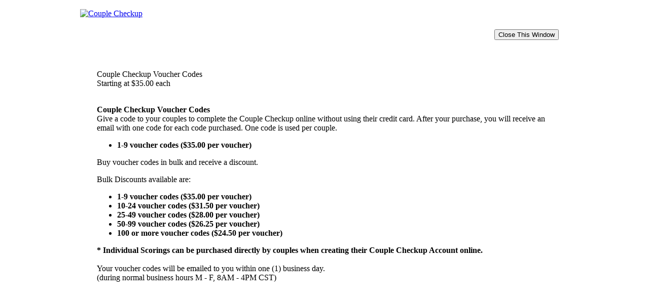

--- FILE ---
content_type: text/html;charset=ISO-8859-1
request_url: https://www.couplecheckup.com/webapp/checkup/bookstore/template/DisplaySecureContent.vm;jsessionid=08ACEC00A09682D1D3C1409FD7ABD87F?id=checkup_main_site_content*bookstore*products*couple_checkup_vouchers.html&bookstore_detail=Y
body_size: 10323
content:
<!-- begin /checkup_main_site_content/layout/CheckupStandardLayout.html -->
<!DOCTYPE html PUBLIC "-//W3C//DTD XHTML 1.1//EN" "http://www.w3.org/TR/xhtml11/DTD/xhtml11.dtd">

<html xmlns="http://www.w3.org/1999/xhtml" xml:lang="en">








    <head>

        <!-- begin premarital_checkup/layout/LifeInnovGoogleTagManagerHead.html -->

    
        <!-- Google Tag Manager -->
        <script>(function(w,d,s,l,i){w[l]=w[l]||[];w[l].push({'gtm.start':
        new Date().getTime(),event:'gtm.js'});var f=d.getElementsByTagName(s)[0],
        j=d.createElement(s),dl=l!='dataLayer'?'&l='+l:'';j.async=true;j.src=
        'https://www.googletagmanager.com/gtm.js?id='+i+dl;f.parentNode.insertBefore(j,f);
        })(window,document,'script','dataLayer','GTM-W6TG9CF');</script>
        <!-- End Google Tag Manager -->

    

<!-- end premarital_checkup/layout/LifeInnovGoogleTagManagerHead.html -->


        <meta http-equiv="content-type" content="application/xhtml+xml; charset=ISO-8859-1" />
        <meta http-equiv="Content-Language" content="en-us"/>

        <meta http-equiv="X-UA-Compatible" content="IE=EmulateIE7" />



                

                
        
                

                                <meta name="viewport" id="viewport" content="width=1020">



        <title>Bookstore - Couple Checkup - Relationship Resources </title>

        <link rel='stylesheet' type='text/css' href='https://www.couplecheckup.com/checkup_main_site_content/css/checkup_main_ver3.css' title='Screen Styles' media='screen'/>
        <link rel='stylesheet' type='text/css' href='https://www.couplecheckup.com/checkup_main_site_content/css/checkup_main_ver3.css' title='Print Styles' media='print'/>



		<script type="text/javascript">

		  var termWinProps = "menubar=no,location=no,resizable=yes,scrollbars=yes,status=no,width=750px,height=500px";

		            try {
            document.execCommand("BackgroundImageCache", false, true);
          } catch(err) {}

        </script>

        <script type="text/javascript" src="https://www.couplecheckup.com/checkup_main_site_content/javascript/endorsement_image_fade_optimized_3images.js"></script>



                <script type="text/javascript" src='https://www.couplecheckup.com/checkup_main_site_content/javascript/jquery-1.11.1.min.js'></script>
        <link rel='stylesheet' type='text/css' href='https://www.couplecheckup.com/checkup_main_site_content/javascript/lazyYT-master/lazyYT.css' title='Screen Styles' media='screen'/>
        <script type="text/javascript" src='https://www.couplecheckup.com/checkup_main_site_content/javascript/lazyYT-master/lazyYT.min.js'></script>



        <style type="text/css">
            @media print {
                .no_print {display: none; height: 0px; width: 0;}
                .site_height {height: 100%;}
                .site_width_overall {width: 800px;}
                .site_width_internal {width: 750px;}
            }
            @media screen {
              .site_height {height: 2000px;}
              .site_width_overall {width: 980px;}
              .site_width_internal {width: 930px;}
            }

        </style>


    </head>

    <!-- Facebook Pixel Code -->
    <script>
    !function(f,b,e,v,n,t,s)
    {if(f.fbq)return;n=f.fbq=function()
    {n.callMethod? n.callMethod.apply(n,arguments):n.queue.push(arguments)}
    
    ;
    if(!f._fbq)f._fbq=n;n.push=n;n.loaded=!0;n.version='2.0';
    n.queue=[];t=b.createElement(e);t.async=!0;
    t.src=v;s=b.getElementsByTagName(e)[0];
    s.parentNode.insertBefore(t,s)}(window, document,'script',
    'https://connect.facebook.net/en_US/fbevents.js');
    fbq('init', '248398549185179');
    fbq('track', 'PageView');
    </script>
    <noscript><img height="1" width="1" style="display:none"
    src="https://www.facebook.com/tr?id=248398549185179&ev=PageView&noscript=1
    https://www.facebook.com/tr?id=248398549185179&ev=PageView&noscript=1
    "
    /></noscript>
    <!-- End Facebook Pixel Code -->


   <body>


   
<!-- premarital_checkup/layout/LifeInnovGoogleTagManagerBody.html -->

    
        <!-- Google Tag Manager (noscript) -->
        <noscript><iframe src="https://www.googletagmanager.com/ns.html?id=GTM-W6TG9CF"
        height="0" width="0" style="display:none;visibility:hidden"></iframe></noscript>
        <!-- End Google Tag Manager (noscript) -->

    




   <div class="site_height"
        style="width: 100%;

		       border: none;

	           padding: 0;
	           margin: 0;

	           text-align: center;
	            ">


<!-- Start of Banner Area -->
<!-- End of Banner Area-->



        <!-- Start of Header Area -->

          <div class="site_width_overall"
               style="position: relative;

                      clear: both;

                                                                                        z-index: 80;

                      padding-top: 10px;
                      padding-left: 0px;
                      padding-right: 0px;

                      margin: 0 auto;

                      text-align: left;

                      background-color: #ffffff;">

                                                          
            

<div class="no_print site_width_overall"
     style="position: relative;
                        clear: both;
            width: 980px;            
            border: none;
            ">


  <div style="
      position: relative;
      width: 560px;
      float: right;
      margin-top: 0px;
      padding-top: 1px;

            height: 10px;
      
      vertical-align: top;
      z-index:190;
      ">


        

  </div>


  
    <div style="
        position: absolute;
        width: 450px;
        height: 73px;
        left: 8px;
        top: 0px;">

            <span title="Couple Checkup"><a href="$home_splash_url"><img src="https://www.couplecheckup.com/checkup_main_site_content/images/endorsement/couple_checkup_logo.png" width="450" height="73" alt="Couple Checkup" style="border: none;"/></a></span>

    </div>

    
      <div style="position: absolute;
            top: 40px;
            left: 825px;
            right: 0px;
            text-align: left;
            z-index: 200;
            ">

        <span class="hover_input_150_selected">

        <input type="submit" style="font-size: 10pt;"
               name="CloseButton" id="CloseButton"
               onclick="window.top.close();"
               value="Close This Window"
               title="Close This Window">

        </span>

      </div>

    
  

  <div class="site_width_overall"
       style="
      float: right;
      position: relative;
      height: 45px;
      margin-top: 22px;
      margin-bottom: 0px;
      padding: 0px;
      text-align: right;
      ">

            
  </div>


  

<div  class="site_width_overall"
      style="
      position: relative;
      float: right;      
      height: 10px;
      margin-top: 1px;
      text-align: center;
      border: none;
      background: url(https://www.couplecheckup.com/checkup_main_site_content/images/menu/header_menu_bar.png);">


</div>




        <div class="site_width_overall"
         style="
      position: relative;
      float: right;      
      height: 30px;
      margin-top: 1px;
      text-align: left;
      border: none;
          ">
    </div>
  
</div>









          </div>

        <!-- End of Header Area -->



        <!-- Start of Content Area -->

          <div class="site_width_overall"
               style="position: relative;

			          clear: both;

			          padding: 0;
			          margin: 0 auto;

			          z-index: 90;
			          background-color: #ffffff;

			          border: none;

 		              text-align: left;

			          ">

                                                                  
                        <div style="
                             position: relative;
                             float: left;
                             width: 900px;
                             margin-top: 0px;
                             margin-left: 41px;
                             text-align: left;
                             border: none;
                             ">

                          <!-- begin ./templates/framework/content/screens/DisplaySecureContent.vm -->


















		<span class="text_16_26 grey_text">Couple Checkup Voucher Codes</span><br/>


		<span class="text_11_24 grey_text">Starting at $35.00 each</span>


		<p><span class="text_11_24 grey_text"><br /><b>Couple Checkup Voucher Codes</b></span><br>

<span class="text_11_24 grey_text">Give a code to your couples to complete the Couple Checkup online without using their credit card.  After your purchase, you will

                         receive an email with one code for each code purchased.  One code is used per couple.</span></p>
                         <ul>
                         <li><span class="text_11_24 grey_text"><b>1-9 voucher codes ($35.00 per voucher)</b></span></li>
                         </ul>

<p><span class="text_11_24 grey_text">Buy voucher codes in bulk and receive a discount.</span></p>

<p><span class="text_11_24 grey_text">Bulk Discounts available are:</span></p>

<ul>

<li><span class="text_11_24 grey_text"><b>1-9 voucher codes ($35.00 per voucher)</b></span></li>

<li><span class="text_11_24 grey_text"><b>10-24 voucher codes ($31.50 per voucher)</b></span></li>

<li><span class="text_11_24 grey_text"><b>25-49 voucher codes ($28.00 per voucher)</b></span></li>

<li><span class="text_11_24 grey_text"><b>50-99 voucher codes ($26.25 per voucher)</b></span></li>

<li><span class="text_11_24 grey_text"><b>100 or more voucher codes ($24.50 per voucher)</b></span></li>

</ul>



<span class="text_11_24 blue_text"><b>* Individual Scorings can be purchased directly by couples when creating their Couple Checkup Account online.</b></span>

<br />&nbsp;<br />

<span class="text_11_24 grey_text">Your voucher codes will be emailed to you within one (1) business day.<br />(during normal business hours M - F, 8AM - 4PM CST)</span>





<!-- end ./templates/framework/content/screens/DisplaySecureContent.vm -->


                        </div>

                      
		   </div>

        <!-- End of Content Area -->



        <!-- Start of Footer Area -->

          
        <!-- End of Footer Area -->



    </div>



  <script>
    $('.js-lazyYT').lazyYT();
  </script>


    </body>

</html>
<!-- emd /checkup_main_site_content/layout/CheckupStandardLayout.html -->
